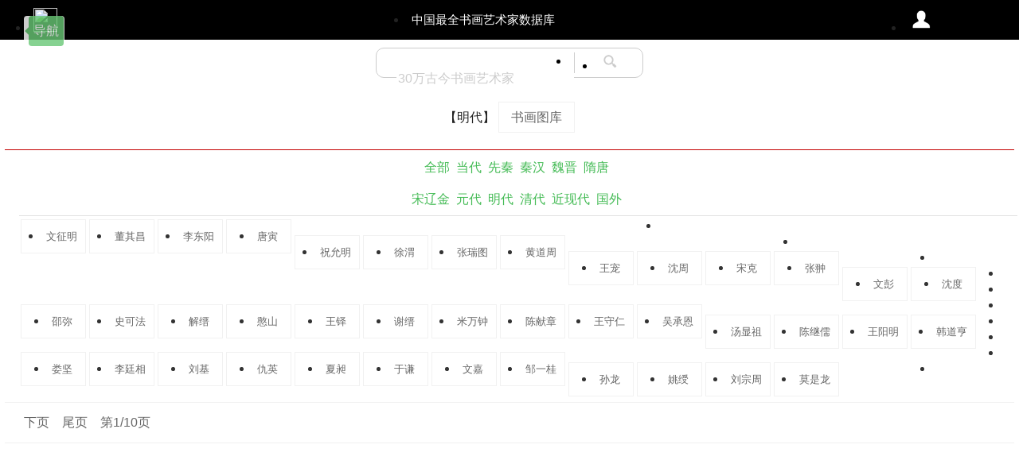

--- FILE ---
content_type: text/html
request_url: https://dd.3zitie.cn/author.asp?bid=7
body_size: 26232
content:


<!DOCTYPE html>
<html>
<head>

<meta http-equiv="Content-Security-Policy" content="">
<meta name="author" content="典典">
<meta name="viewport" content="width=device-width, initial-scale=1.0, maximum-scale=1.0, user-scalable=0">
<meta name="apple-mobile-web-app-capable" content="yes">
<meta name="apple-mobile-web-app-status-bar-style" content="black">
<meta name="format-detection" content="telephone=yes">
<meta http-equiv="Expires" CONTENT="-1">           
<meta http-equiv="Cache-Control" CONTENT="no-cache">           
<meta http-equiv="Pragma" CONTENT="no-cache">
<meta http-equiv="Content-Type" content="text/html; charset=utf-8" />

<meta name="viewport" content="width=device-width, initial-scale=1, user-scalable=no" />
<meta name="apple-mobile-web-app-capable" content="yes" />
<meta name="apple-mobile-web-app-status-bar-style" content="black" />
<meta name="format-detection"content="telephone=no, email=no" />
<meta name="viewport" content="width=device-width, initial-scale=1, user-scalable=no" />
<meta name="apple-mobile-web-app-capable" content="yes" /><!-- 删除苹果默认的工具栏和菜单栏 -->
<meta name="apple-mobile-web-app-status-bar-style" content="black" /><!-- 设置苹果工具栏颜色 -->
<meta name="format-detection" content="telphone=no, email=no" /><!-- 忽略页面中的数字识别为电话，忽略email识别 -->
<!-- 启用360浏览器的极速模式(webkit) -->
<meta name="renderer" content="webkit">
<!-- 避免IE使用兼容模式 -->
<meta http-equiv="X-UA-Compatible" content="IE=edge">
<!-- 针对手持设备优化，主要是针对一些老的不识别viewport的浏览器，比如黑莓 -->
<meta name="HandheldFriendly" content="true">
<!-- 微软的老式浏览器 -->
<meta name="MobileOptimized" content="320">
<!-- uc强制竖屏 -->
<meta name="screen-orientation" content="portrait">
<!-- QQ强制竖屏 -->
<meta name="x5-orientation" content="portrait">
<!-- UC强制全屏 -->
<meta name="full-screen" content="yes">
<!-- QQ强制全屏 -->
<meta name="x5-fullscreen" content="true">
<!-- UC应用模式 -->
<meta name="browsermode" content="application">
<!-- QQ应用模式 -->
<meta name="x5-page-mode" content="app">
<!-- windows phone 点击无高光 -->
<meta name="msapplication-tap-highlight" content="no">
<!-- 适应移动端end -->
<script charset="UTF-8" id="LA_COLLECT" src="//sdk.51.la/js-sdk-pro.min.js"></script>
<script>LA.init({id: "1vWGmxHAhonVh468",ck: "1vWGmxHAhonVh468"})</script>
<script type="text/javascript" src="/js/img.js"></script>

<link href="/skin/skin1/skin.css" rel="stylesheet" type="text/css" />
<link rel="stylesheet" type="text/css" href="css/styles.css" />
<link rel="shortcut icon" type="image/ico" href="/favicon.ico" /> <!-- 添加 favicon icon -->

<script type="text/javascript">
    <!--
    //平台、设备和操作系统
    var system ={
        win : false,
        mac : false,
        xll : false
    };
    //检测平台
    var p = navigator.platform;
   // alert(p);
    system.win = p.indexOf("Win") == 0;
    system.mac = p.indexOf("Mac") == 0;
    system.x11 = (p == "X11") || (p.indexOf("Linux") == 0);
    //跳转语句
    if(system.win||system.mac||system.xll){//转向后台登陆页面
       window.location.href="http://art.3zitie.cn/";
  
       
    }
    -->
</script>
<meta name="keywords" content="书画图库三典轩书画网">
<meta name="description" content="书画图库三典轩书画网">

<title>书画图库三典轩书画网</title>

</head>
<body id="body">
<a name="top"></a>
<div id="header-top"> 
</div>

<div class="clear"></div><nav id="menu" class="menu"  style="z-index:9999;width:90px;">
	<a href="https://dd.3zitie.cn">
	<section class="menu-section"  style="height:45px;line-height:45px;">
			<span class="menu-section-title"  style="font-size:14px;">首页</span>
	</section>
	</a>
	<a href="/">
	<section class="menu-section"  style="height:38px;">
		<span class="menu-section-title">首页</span>		
	</section>
	</a>


	<a href="/shop.asp">
	<section class="menu-section">
		<span class="menu-section-title">作品</span>		
	</section>
	</a>

	<a href="https://www.sdxco.cn/m/">
	<section class="menu-section">
		<span class="menu-section-title">博物馆</span>
		
	</section>
	</a>



	<a href="/user_login.asp">
	<section class="menu-section">
		<span class="menu-section-title">登录</span>	
	</section>
      </a>

<a href="/sfzt.asp">
	<section class="menu-section">
		<span class="menu-section-title">字帖</span>
</a>		
	</section>
<a href="/about.asp">
	<section class="menu-section">
		<span class="menu-section-title">我们</span>
</a>		
	</section>
<a href="http://m.fysongs.com">
	<section class="menu-section">
		<span class="menu-section-title">风雅颂</span>
</a>		
	</section>
</nav><button class="btn-hamburger js-slideout-toggle">
	  <span class="tooltip"  onclick="opennavmenu();">导航</span>
</button>
<script> 
function opennavmenu() {  
theObj = document.getElementById('menu').style;  
if (  theObj.display == "none" ) theObj.display = "block"; else theObj.display = "none";
}
</script>  
<div  style="margin: 0 auto;width:100%;min-width:320px;height:50px;line-height:50px;text-align:center;background:#000000;border: #000000 0px solid;">
<li style="float:left;width:20%;text-align:left;padding-left:20px;height:50px;line-height:50px;">
<a href='/index.asp'>
<img id="fanhui_0" src="/images/fanhui.png" border=0 width="30"  style="border: 0px solid #C0C0C0;margin: 0px auto;width:30px;height:30px;margin-top:10px;" >
</a>


</li>

<li style="float:left;width:50%;text-align:center;height:50px;line-height:50px;">
  <a href='/author.asp'><span style="weight-font:400;font-size:15px;color:#ffffff;">中国最全书画艺术家数据库</span></a>
</li>


<li style="float:left;width:20%;text-align:right;height:50px;line-height:50px;">
<a href='/user_index.asp'>
<img id="user_ico" src="/img/user_center.png" border=0 width="30"  style="border: 0px solid #C0C0C0;margin: 0px auto;width:30px;height:30px;margin-top:10px;" >
</a>
</li>


</div>	
<div class="clear"></div>


<style type="text/css">
#index-header-logo{
margin: 0px auto;
background-color: #ffffff; 
width:99%;
max-width:360px;
min-width:300px;
border: #f1f1f1 0px solid;
color: #000000;
height:60px;
line-height:60px;
}
#index-header-search{
margin: 0px auto;
text-align:center;
background-color: #ffffff; 
width:90%;
max-width:560px;
min-width:300px;
border: #cccccc 1px solid;
color: #000000;

height:26px;

border-width: 1px;border-style: solid;-moz-border-radius: 10px;-khtml-border-radius: 10px;-webkit-border-radius: 10px;border-radius:10px;padding:5px;
margin-top:0px;
margin-bottom:10px;
}

</style>

<div class="clear"></div>
<div style="margin: 0px auto;width:100%;max-width:360px;min-width:300px;height:auto;zoom:1;overflow:hidden;margin-top:10px;margin-bottom:0px;background-color: #ffffff;border:#cccccc 0px solid; ">
<form name="searchshop" action="https://dd.3zitie.cn/tuku_author_sch.asp" method="post" style="margin:0px;display:inline;">
<div id="index-header-search">
<li style="width:75%;max-width:300px;float:left;text-align:right;height:100%;max-height:22px;">
<input   style="width:90%;max-width:300px;height:20px;line-height:20px;border: #f1f1f1 0px solid;color:#cccccc;"  maxlength="20"  emptyok="true" type="text" title="艺术家" name="searchkey" value="30万古今书画艺术家" />
</li>
<li style="width:20%;float:left;text-align:center;height:100%;line-height:100%;border-left:#cccccc 1px solid;">
<input style="width:100%;height:100%;color:#ffffff;border:0px;cursor:pointer;text-align:left;max-width:22px;max-height:22px;" name="submitimg" type="image" src="https://dd.3zitie.cn/img/index_header_search_buttom.png" />
</li>

</div>
</form>
</div>

<div class="clear"></div>
<div style="margin: 0 auto;width:99%;height:80px;line-height:80px;border-top: #f1f1f1 0px solid;border-bottom: #c40000 1px solid;margin-top:0px;background-color:#ffffff;text-align:center;">

 【明代】 <a href='/tuku_lt.asp?bid=7'><span style="font-weight:400;font-size:16px;padding:10px 15px 10px 15px;border: #f1f1f1 1px solid;color:#666666;">书画图库</span></a>


</div>

<div class="clear"></div>

<div  style="margin: 0px auto;width:98%;min-width:320px;height:auto;zoom:1;overflow:hidden;line-height:40px;font-size: 1.0em;color: #333333; font-weight:400;border-right: #e1e1e1 0px solid; border-top: #e1e1e1 0px solid;border-left: #e1e1e1 0px solid;border-bottom: #e1e1e1 1px solid;font-family: 微软雅黑;margin-right:2px;margin-top:2px;margin-bottom:2px;text-align:center;"> 
<A  href="/author.asp" title="书画艺术家">全部</a>&nbsp;


<a  href="/author.asp?bid=10" title="当代书画艺术家">当代</a>&nbsp;


<a  href="/author.asp?bid=1" title="先秦书画艺术家">先秦</a>&nbsp;


<a  href="/author.asp?bid=2" title="秦汉书画艺术家">秦汉</a>&nbsp;


<a  href="/author.asp?bid=3" title="魏晋南北朝书画艺术家">魏晋</a>&nbsp;


<a  href="/author.asp?bid=4" title="隋唐五代书画艺术家">隋唐</a>&nbsp;


<br/><a  href="/author.asp?bid=5" title="宋辽金书画艺术家">宋辽金</a>&nbsp;


<a  href="/author.asp?bid=6" title="元代书画艺术家">元代</a>&nbsp;


<a  href="/author.asp?bid=7" title="明代书画艺术家">明代</a>&nbsp;


<a  href="/author.asp?bid=8" title="清代书画艺术家">清代</a>&nbsp;


<a  href="/author.asp?bid=9" title="近现代书画艺术家">近现代</a>&nbsp;


<a  href="/author.asp?bid=14" title="国外书画艺术家">国外</a>&nbsp;
</div>	
<div class="clear"></div>

<div  style="margin: 0px auto;width:98%;min-width:320px;height:auto;zoom:1;overflow:hidden;line-height:20px;font-size: 1.0em;color: #333333; font-weight:400;border-right: #e1e1e1 0px solid; border-top: #e1e1e1 0px solid;border-left: #e1e1e1 0px solid;border-bottom: #e1e1e1 0px solid;font-family: 微软雅黑;margin-right:2px;margin-top:2px;margin-bottom:2px;text-align:center;"> 
               
        

<li style="float:left;width:80px;text-align:center;line-height:40px;heigh:40px;border: #f1f1f1 1px solid;margin-left:2px;margin-right:2px;margin-top:2px;margin-bottom:2px;background-color: #ffffff;">
<a href='https://dd.3zitie.cn/artist_card.asp?id=4468'><span style="color:#666666;font-size:13px;">文征明</span></a>

</li>
   

<li style="float:left;width:80px;text-align:center;line-height:40px;heigh:40px;border: #f1f1f1 1px solid;margin-left:2px;margin-right:2px;margin-top:2px;margin-bottom:2px;background-color: #ffffff;">
<a href='https://dd.3zitie.cn/artist_card.asp?id=6015'><span style="color:#666666;font-size:13px;">董其昌</span></a>

</li>
   

<li style="float:left;width:80px;text-align:center;line-height:40px;heigh:40px;border: #f1f1f1 1px solid;margin-left:2px;margin-right:2px;margin-top:2px;margin-bottom:2px;background-color: #ffffff;">
<a href='https://dd.3zitie.cn/artist_card.asp?id=3739'><span style="color:#666666;font-size:13px;">李东阳</span></a>

</li>
   

<li style="float:left;width:80px;text-align:center;line-height:40px;heigh:40px;border: #f1f1f1 1px solid;margin-left:2px;margin-right:2px;margin-top:2px;margin-bottom:2px;background-color: #ffffff;">
<a href='https://dd.3zitie.cn/artist_card.asp?id=2400'><span style="color:#666666;font-size:13px;">唐寅</span></a>

</li>
 <li class='clear' style='width:100%;'></li>  

<li style="float:left;width:80px;text-align:center;line-height:40px;heigh:40px;border: #f1f1f1 1px solid;margin-left:2px;margin-right:2px;margin-top:2px;margin-bottom:2px;background-color: #ffffff;">
<a href='https://dd.3zitie.cn/artist_card.asp?id=4238'><span style="color:#666666;font-size:13px;">祝允明</span></a>

</li>
   

<li style="float:left;width:80px;text-align:center;line-height:40px;heigh:40px;border: #f1f1f1 1px solid;margin-left:2px;margin-right:2px;margin-top:2px;margin-bottom:2px;background-color: #ffffff;">
<a href='https://dd.3zitie.cn/artist_card.asp?id=973'><span style="color:#666666;font-size:13px;">徐渭</span></a>

</li>
   

<li style="float:left;width:80px;text-align:center;line-height:40px;heigh:40px;border: #f1f1f1 1px solid;margin-left:2px;margin-right:2px;margin-top:2px;margin-bottom:2px;background-color: #ffffff;">
<a href='https://dd.3zitie.cn/artist_card.asp?id=4589'><span style="color:#666666;font-size:13px;">张瑞图</span></a>

</li>
   

<li style="float:left;width:80px;text-align:center;line-height:40px;heigh:40px;border: #f1f1f1 1px solid;margin-left:2px;margin-right:2px;margin-top:2px;margin-bottom:2px;background-color: #ffffff;">
<a href='https://dd.3zitie.cn/artist_card.asp?id=6048'><span style="color:#666666;font-size:13px;">黄道周</span></a>

</li>
 <li class='clear' style='width:100%;'></li>  

<li style="float:left;width:80px;text-align:center;line-height:40px;heigh:40px;border: #f1f1f1 1px solid;margin-left:2px;margin-right:2px;margin-top:2px;margin-bottom:2px;background-color: #ffffff;">
<a href='https://dd.3zitie.cn/artist_card.asp?id=4931'><span style="color:#666666;font-size:13px;">王宠</span></a>

</li>
   

<li style="float:left;width:80px;text-align:center;line-height:40px;heigh:40px;border: #f1f1f1 1px solid;margin-left:2px;margin-right:2px;margin-top:2px;margin-bottom:2px;background-color: #ffffff;">
<a href='https://dd.3zitie.cn/artist_card.asp?id=2709'><span style="color:#666666;font-size:13px;">沈周</span></a>

</li>
   

<li style="float:left;width:80px;text-align:center;line-height:40px;heigh:40px;border: #f1f1f1 1px solid;margin-left:2px;margin-right:2px;margin-top:2px;margin-bottom:2px;background-color: #ffffff;">
<a href='https://dd.3zitie.cn/artist_card.asp?id=5554'><span style="color:#666666;font-size:13px;">宋克</span></a>

</li>
   

<li style="float:left;width:80px;text-align:center;line-height:40px;heigh:40px;border: #f1f1f1 1px solid;margin-left:2px;margin-right:2px;margin-top:2px;margin-bottom:2px;background-color: #ffffff;">
<a href='https://dd.3zitie.cn/artist_card.asp?id=23287'><span style="color:#666666;font-size:13px;">张翀</span></a>

</li>
 <li class='clear' style='width:100%;'></li>  

<li style="float:left;width:80px;text-align:center;line-height:40px;heigh:40px;border: #f1f1f1 1px solid;margin-left:2px;margin-right:2px;margin-top:2px;margin-bottom:2px;background-color: #ffffff;">
<a href='https://dd.3zitie.cn/artist_card.asp?id=4920'><span style="color:#666666;font-size:13px;">文彭</span></a>

</li>
   

<li style="float:left;width:80px;text-align:center;line-height:40px;heigh:40px;border: #f1f1f1 1px solid;margin-left:2px;margin-right:2px;margin-top:2px;margin-bottom:2px;background-color: #ffffff;">
<a href='https://dd.3zitie.cn/artist_card.asp?id=20522'><span style="color:#666666;font-size:13px;">沈度</span></a>

</li>
   

<li style="float:left;width:80px;text-align:center;line-height:40px;heigh:40px;border: #f1f1f1 1px solid;margin-left:2px;margin-right:2px;margin-top:2px;margin-bottom:2px;background-color: #ffffff;">
<a href='https://dd.3zitie.cn/artist_card.asp?id=11639'><span style="color:#666666;font-size:13px;">邵弥</span></a>

</li>
   

<li style="float:left;width:80px;text-align:center;line-height:40px;heigh:40px;border: #f1f1f1 1px solid;margin-left:2px;margin-right:2px;margin-top:2px;margin-bottom:2px;background-color: #ffffff;">
<a href='https://dd.3zitie.cn/artist_card.asp?id=17636'><span style="color:#666666;font-size:13px;">史可法</span></a>

</li>
 <li class='clear' style='width:100%;'></li>  

<li style="float:left;width:80px;text-align:center;line-height:40px;heigh:40px;border: #f1f1f1 1px solid;margin-left:2px;margin-right:2px;margin-top:2px;margin-bottom:2px;background-color: #ffffff;">
<a href='https://dd.3zitie.cn/artist_card.asp?id=773'><span style="color:#666666;font-size:13px;">解缙</span></a>

</li>
   

<li style="float:left;width:80px;text-align:center;line-height:40px;heigh:40px;border: #f1f1f1 1px solid;margin-left:2px;margin-right:2px;margin-top:2px;margin-bottom:2px;background-color: #ffffff;">
<a href='https://dd.3zitie.cn/artist_card.asp?id=16617'><span style="color:#666666;font-size:13px;">憨山</span></a>

</li>
   

<li style="float:left;width:80px;text-align:center;line-height:40px;heigh:40px;border: #f1f1f1 1px solid;margin-left:2px;margin-right:2px;margin-top:2px;margin-bottom:2px;background-color: #ffffff;">
<a href='https://dd.3zitie.cn/artist_card.asp?id=2445'><span style="color:#666666;font-size:13px;">王铎</span></a>

</li>
   

<li style="float:left;width:80px;text-align:center;line-height:40px;heigh:40px;border: #f1f1f1 1px solid;margin-left:2px;margin-right:2px;margin-top:2px;margin-bottom:2px;background-color: #ffffff;">
<a href='https://dd.3zitie.cn/artist_card.asp?id=94191'><span style="color:#666666;font-size:13px;">谢缙</span></a>

</li>
 <li class='clear' style='width:100%;'></li>  

<li style="float:left;width:80px;text-align:center;line-height:40px;heigh:40px;border: #f1f1f1 1px solid;margin-left:2px;margin-right:2px;margin-top:2px;margin-bottom:2px;background-color: #ffffff;">
<a href='https://dd.3zitie.cn/artist_card.asp?id=4358'><span style="color:#666666;font-size:13px;">米万钟</span></a>

</li>
   

<li style="float:left;width:80px;text-align:center;line-height:40px;heigh:40px;border: #f1f1f1 1px solid;margin-left:2px;margin-right:2px;margin-top:2px;margin-bottom:2px;background-color: #ffffff;">
<a href='https://dd.3zitie.cn/artist_card.asp?id=6528'><span style="color:#666666;font-size:13px;">陈献章</span></a>

</li>
   

<li style="float:left;width:80px;text-align:center;line-height:40px;heigh:40px;border: #f1f1f1 1px solid;margin-left:2px;margin-right:2px;margin-top:2px;margin-bottom:2px;background-color: #ffffff;">
<a href='https://dd.3zitie.cn/artist_card.asp?id=24190'><span style="color:#666666;font-size:13px;">王守仁</span></a>

</li>
   

<li style="float:left;width:80px;text-align:center;line-height:40px;heigh:40px;border: #f1f1f1 1px solid;margin-left:2px;margin-right:2px;margin-top:2px;margin-bottom:2px;background-color: #ffffff;">
<a href='https://dd.3zitie.cn/artist_card.asp?id=945'><span style="color:#666666;font-size:13px;">吴承恩</span></a>

</li>
 <li class='clear' style='width:100%;'></li>  

<li style="float:left;width:80px;text-align:center;line-height:40px;heigh:40px;border: #f1f1f1 1px solid;margin-left:2px;margin-right:2px;margin-top:2px;margin-bottom:2px;background-color: #ffffff;">
<a href='https://dd.3zitie.cn/artist_card.asp?id=18341'><span style="color:#666666;font-size:13px;">汤显祖</span></a>

</li>
   

<li style="float:left;width:80px;text-align:center;line-height:40px;heigh:40px;border: #f1f1f1 1px solid;margin-left:2px;margin-right:2px;margin-top:2px;margin-bottom:2px;background-color: #ffffff;">
<a href='https://dd.3zitie.cn/artist_card.asp?id=9596'><span style="color:#666666;font-size:13px;">陈继儒</span></a>

</li>
   

<li style="float:left;width:80px;text-align:center;line-height:40px;heigh:40px;border: #f1f1f1 1px solid;margin-left:2px;margin-right:2px;margin-top:2px;margin-bottom:2px;background-color: #ffffff;">
<a href='https://dd.3zitie.cn/artist_card.asp?id=1925'><span style="color:#666666;font-size:13px;">王阳明</span></a>

</li>
   

<li style="float:left;width:80px;text-align:center;line-height:40px;heigh:40px;border: #f1f1f1 1px solid;margin-left:2px;margin-right:2px;margin-top:2px;margin-bottom:2px;background-color: #ffffff;">
<a href='https://dd.3zitie.cn/artist_card.asp?id=3800'><span style="color:#666666;font-size:13px;">韩道亨</span></a>

</li>
 <li class='clear' style='width:100%;'></li>  

<li style="float:left;width:80px;text-align:center;line-height:40px;heigh:40px;border: #f1f1f1 1px solid;margin-left:2px;margin-right:2px;margin-top:2px;margin-bottom:2px;background-color: #ffffff;">
<a href='https://dd.3zitie.cn/artist_card.asp?id=11745'><span style="color:#666666;font-size:13px;">娄坚</span></a>

</li>
   

<li style="float:left;width:80px;text-align:center;line-height:40px;heigh:40px;border: #f1f1f1 1px solid;margin-left:2px;margin-right:2px;margin-top:2px;margin-bottom:2px;background-color: #ffffff;">
<a href='https://dd.3zitie.cn/artist_card.asp?id=35229'><span style="color:#666666;font-size:13px;">李廷相</span></a>

</li>
   

<li style="float:left;width:80px;text-align:center;line-height:40px;heigh:40px;border: #f1f1f1 1px solid;margin-left:2px;margin-right:2px;margin-top:2px;margin-bottom:2px;background-color: #ffffff;">
<a href='https://dd.3zitie.cn/artist_card.asp?id=22927'><span style="color:#666666;font-size:13px;">刘基</span></a>

</li>
   

<li style="float:left;width:80px;text-align:center;line-height:40px;heigh:40px;border: #f1f1f1 1px solid;margin-left:2px;margin-right:2px;margin-top:2px;margin-bottom:2px;background-color: #ffffff;">
<a href='https://dd.3zitie.cn/artist_card.asp?id=4429'><span style="color:#666666;font-size:13px;">仇英</span></a>

</li>
 <li class='clear' style='width:100%;'></li>  

<li style="float:left;width:80px;text-align:center;line-height:40px;heigh:40px;border: #f1f1f1 1px solid;margin-left:2px;margin-right:2px;margin-top:2px;margin-bottom:2px;background-color: #ffffff;">
<a href='https://dd.3zitie.cn/artist_card.asp?id=100961'><span style="color:#666666;font-size:13px;">夏昶</span></a>

</li>
   

<li style="float:left;width:80px;text-align:center;line-height:40px;heigh:40px;border: #f1f1f1 1px solid;margin-left:2px;margin-right:2px;margin-top:2px;margin-bottom:2px;background-color: #ffffff;">
<a href='https://dd.3zitie.cn/artist_card.asp?id=53800'><span style="color:#666666;font-size:13px;">于谦</span></a>

</li>
   

<li style="float:left;width:80px;text-align:center;line-height:40px;heigh:40px;border: #f1f1f1 1px solid;margin-left:2px;margin-right:2px;margin-top:2px;margin-bottom:2px;background-color: #ffffff;">
<a href='https://dd.3zitie.cn/artist_card.asp?id=28149'><span style="color:#666666;font-size:13px;">文嘉</span></a>

</li>
   

<li style="float:left;width:80px;text-align:center;line-height:40px;heigh:40px;border: #f1f1f1 1px solid;margin-left:2px;margin-right:2px;margin-top:2px;margin-bottom:2px;background-color: #ffffff;">
<a href='https://dd.3zitie.cn/artist_card.asp?id=66766'><span style="color:#666666;font-size:13px;">邹一桂</span></a>

</li>
 <li class='clear' style='width:100%;'></li>  

<li style="float:left;width:80px;text-align:center;line-height:40px;heigh:40px;border: #f1f1f1 1px solid;margin-left:2px;margin-right:2px;margin-top:2px;margin-bottom:2px;background-color: #ffffff;">
<a href='https://dd.3zitie.cn/artist_card.asp?id=32241'><span style="color:#666666;font-size:13px;">孙龙</span></a>

</li>
   

<li style="float:left;width:80px;text-align:center;line-height:40px;heigh:40px;border: #f1f1f1 1px solid;margin-left:2px;margin-right:2px;margin-top:2px;margin-bottom:2px;background-color: #ffffff;">
<a href='https://dd.3zitie.cn/artist_card.asp?id=47690'><span style="color:#666666;font-size:13px;">姚绶</span></a>

</li>
   

<li style="float:left;width:80px;text-align:center;line-height:40px;heigh:40px;border: #f1f1f1 1px solid;margin-left:2px;margin-right:2px;margin-top:2px;margin-bottom:2px;background-color: #ffffff;">
<a href='https://dd.3zitie.cn/artist_card.asp?id=26262'><span style="color:#666666;font-size:13px;">刘宗周</span></a>

</li>
   

<li style="float:left;width:80px;text-align:center;line-height:40px;heigh:40px;border: #f1f1f1 1px solid;margin-left:2px;margin-right:2px;margin-top:2px;margin-bottom:2px;background-color: #ffffff;">
<a href='https://dd.3zitie.cn/artist_card.asp?id=2670'><span style="color:#666666;font-size:13px;">莫是龙</span></a>

</li>
 <li class='clear' style='width:100%;'></li>
</ul>
</div>

       


</div>
<div   style="margin: 0px auto;width:99%;min-width:360px;text-align:left;min-height:50px;line-height:50px;border-bottom:#f1f1f1 1px solid;border-top:#f1f1f1 1px solid;margin-top:5px;margin-bottom:5px; ">
	&nbsp;&nbsp;
				
           

                 &nbsp;&nbsp;
                 <a href='https://dd.3zitie.cn/author.asp?bid=7&page=2'><span style="font-size:1.0em;color:#666666;">下页</span></a> &nbsp;&nbsp;
              <a href='https://dd.3zitie.cn/author.asp?bid=7&page=10'><span style="font-size:1.0em;color:#666666;">尾页</span></a> &nbsp;&nbsp;
                     
                  
              
             
             <span style="font-size:1.0em;color:#666666;">  第1/10页</span>
   

         
 
</div>

</div>



	
<div class="clear"></div>
<div class="clear"></div>
<div style="margin: 0px auto;width:100%;min-width:360px;height:40px;margin-top:2px;display:none;">
<script language="javascript" type="text/javascript" src="http://js.users.51.la/1170192.js"></script>
<noscript><a href="http://www.51.la/?1170192" target="_blank"><img alt="&#x6211;&#x8981;&#x5566;&#x514D;&#x8D39;&#x7EDF;&#x8BA1;" src="http://img.users.51.la/1170192.asp" style="border:none" /></a></noscript>
</div>


<script type="text/javascript" src="js/slideout.min.js"></script>
<script type="text/javascript">
var slideout = new Slideout({
	'panel': document.getElementById('main'),
	'menu': document.getElementById('menu'),
	'padding': 256,
	'tolerance': 70
  });

  document.querySelector('.js-slideout-toggle').addEventListener('click', function() {
	slideout.toggle();
  });

  document.querySelector('.menu').addEventListener('click', function(eve) {
	if (eve.target.nodeName === 'A') { slideout.close(); }
  });
 function aload(t){"use strict";t=t||window.document.querySelectorAll("[data-aload]"),void 0===t.length&&(t=[t]);var a,e=0,r=t.length;for(e;r>e;e+=1)a=t[e],a["LINK"!==a.tagName?"src":"href"]=a.getAttribute("data-aload"),a.removeAttribute("data-aload");return t}
window.onload = function(){
	aload();
	document.querySelector('.iphone').className += ' shown';
}
</script>




</body>
</html>

--- FILE ---
content_type: text/css
request_url: https://dd.3zitie.cn/css/styles.css
body_size: 2487
content:
/*! normalize.css v3.0.2 | MIT License | git.io/normalize */html{font-family:sans-serif;-ms-text-size-adjust:100%;-webkit-text-size-adjust:100%}body{margin:0}article,aside,details,figcaption,figure,footer,header,hgroup,main,menu,nav,section,summary{display:block}audio,canvas,progress,video{display:inline-block;vertical-align:baseline}audio:not([controls]){display:none;height:0}[hidden],template{display:none}a{background-color:transparent}a:active,a:hover{outline:0}abbr[title]{border-bottom:1px dotted}b,strong{font-weight:700}dfn{font-style:italic}h1{font-size:2em;margin:.67em 0}mark{background:#ff0;color:#000}small{font-size:80%}sub,sup{font-size:75%;line-height:0;position:relative;vertical-align:baseline}sup{top:-.5em}sub{bottom:-.25em}img{border:0}svg:not(:root){overflow:hidden}figure{margin:1em 40px}hr{-moz-box-sizing:content-box;box-sizing:content-box;height:0}pre{overflow:auto}code,kbd,pre,samp{font-family:monospace,monospace;font-size:1em}button,input,optgroup,select,textarea{color:inherit;font:inherit;margin:0}button{overflow:visible}button,select{text-transform:none}button,html input[type=button],input[type=reset],input[type=submit]{-webkit-appearance:button;cursor:pointer}button[disabled],html input[disabled]{cursor:default}button::-moz-focus-inner,input::-moz-focus-inner{border:0;padding:0}input{line-height:normal}input[type=checkbox],input[type=radio]{box-sizing:border-box;padding:0}input[type=number]::-webkit-inner-spin-button,input[type=number]::-webkit-outer-spin-button{height:auto}input[type=search]{-webkit-appearance:textfield;-moz-box-sizing:content-box;-webkit-box-sizing:content-box;box-sizing:content-box}input[type=search]::-webkit-search-cancel-button,input[type=search]::-webkit-search-decoration{-webkit-appearance:none}fieldset{border:1px solid silver;margin:0 2px;padding:.35em .625em .75em}legend{border:0;padding:0}textarea{overflow:auto}optgroup{font-weight:700}table{border-collapse:collapse;border-spacing:0}td,th{padding:0}

html,body {
  font: 100%/1.4em 'Calibre Light', 'Helvetica Neue', Helvetica, Arial, sans-serif;
  margin: 0 auto;
  color: #222;
  -webkit-text-size-adjust: none;
  -webkit-font-smoothing: antialiased;
}
body,.panel {
  background-color: #fff;
}

.menu {
  background-color: #1D1F20;
  background-image: linear-gradient(145deg, #1D1F20, #404348);
}

a {
  color: #4B5;
  text-decoration: none;
}

.menu a {
  color: #fff;
}

.menu a:hover {
  text-decoration: underline;
}

.menu-header {
  border-bottom: 1px solid #444444;
  width:100px;
  background: url('../images/github.png') no-repeat 15px 15px;
  background-size: 32px;
}

.menu-header-title {
  font-weight: 400;

  margin: 5px 0;
  text-align: center;
}

.menu-section {
  margin: 5px 0;
  border-bottom: 1px solid #444444;
}

.menu-section-title {
  text-transform: uppercase;
  color: #85888d;
  font-weight: 200;
  font-size: 13px;
  letter-spacing: 1px;
  padding: 0 15px;
  margin:0;
}

.menu-section-list {
  padding:0;
  margin: 8px 0;
  list-style:none;
}

.menu-section-list a {
  display: block;
  padding: 10px 20px;
}

.menu-section-list a:hover {
  background-color: rgba(255, 255, 255, 0.1);
  text-decoration: none;
}

.panel {
  text-align: center;
  padding-top: 5px;
  min-height: 100%;
}

/**
 * Header
 */
.panel-header {
  margin: 85px auto 55px;
}

.title {
  font-size: 3.2em;
  line-height: 1em;
  margin: 0 0 15px;
  color: #4B5;
  font-weight: 400;
  padding-top: 82px;
  background: url('../images/mango-logo.png') no-repeat center top;
}

.subtitle {
  font-weight: 400;
  font-size: 1.3em;
  line-height: 1.2em;
  margin:0 0 45px 0;
  color: #767676;
}

/**
 * Action buttons
 */
.panel-actions {
  margin: 20px 0;
}

.btn {
  text-decoration: none;
  padding: 0px 14px;
  border-radius: 4px;
  line-height: 50px;
  display: inline-block;
  border: 1px solid #4B5;
  width: 35%;
  font-size: 1.2em;
}

.btn-download {
  margin-right: 5px;
  background-color: #4B5;
  color: #fff;
  font-weight: 600;
}

.btn-download:hover {
  background-color: #3da84b;
  border-color: #369643;
}

.btn-fork {
  margin-left: 5px;
  background-color: #fff;
}

.btn-fork:hover {
  background-color: rgba(0,0,0,.02);
}

/**
 * iPhone
 */
.iphone {
  background: url('../images/iphone5.png') no-repeat;
  position: relative;
  margin: 0 auto;
  width: 298px;
  height: 597px;
}

.iphone img,
.iphone video {
  position: absolute;
  top: 73px;
  left: 25px;
  height: 446px;
  max-width: 100%;
}

.iphone video {
  display: none;
}

/**
 * hamburger
 */
.btn-hamburger {
  z-index: 10000;
  border: none;  
  position: fixed;
  top: 52px;
  left: 0px;
  padding-top:0px;
  padding-bottom:0px;
  padding-right:1px;
   outline:none;
  border-radius: 4px;
   background: #ffffff;
  filter:alpha(opacity=80); -moz-opacity:0.8; -khtml-opacity: 0.8; opacity:0.8; 
}

.tooltip {
  font-size: 16px;
  line-height: 27px;
  display: inline-block;
  background: #4B5;
  color: #fff;
  padding: 5px 6px 6px 6px;
  border-radius: 4px;
  position: relative;
  left:0px;
filter:alpha(opacity=80); -moz-opacity:0.8; -khtml-opacity: 0.8; opacity:0.8; 
}

.tooltip:before {
   content: '';
  display:inline-block;
  border-top: 6px solid transparent;
  border-bottom: 6px solid transparent;
  border-right: 6px solid #4B5;
  position: absolute;
  top: 50%;
  left: -5px;
  margin-top: -6px;
}

/**
 * Boxes
 */
.box {
  border: 1px solid #4b5;
  border-radius: 4px;
  text-align: left;
  margin: 50px 10px;
  position: relative;
}

.box:before,
.box:after {
  content: ' ';
  display: inline-block;
  width: 1px;
  height: 50px;
  border-left: 1px solid #4b5;
  position: absolute;
  left: 50%;
}

.box:before {
  top: -50px;
}

.box:after {
  bottom: -50px;
}

.box-title {
  margin: 0;
  padding:10px 20px;
  border-bottom: 1px solid #4b5;
  color: #4b5;
  font-size: 1.2em;
  font-weight: 400;
}

.box-content {
  padding:20px;
  background-color: #f8f8f8;
}

/**
 * Medium Screens
 */
@media all and (min-width:40em) {

  .btn-hamburger {
    top: 20px;
    left: 30px;
  }

  .panel-header {
    margin-top: 40px;
    width: 455px;
  }

  .title {
    font-size: 4.2em;
  }

  .subtitle {
    font-size: 1.8em;
  }

  .btn-download {
    margin-right: 20px;
  }

  .btn-fork {
    margin-left: 20px;
  }

  /*.iphone {
    transition: transform 1s ease, top 1s ease;
    transform: translateY(305px);
    top: 305px;
  }

  .iphone.shown {
    transform: translateY(0);
    top: 0;
  }*/
}

/**
 * Large Screens
 */
@media all and (min-width: 54em) {
  .box {
    width: 70%;
    max-width: 1200px;
    margin: 50px auto;
  }

  .iphone video {
    display: block;
  }

  .iphone img {
    display: none;
  }
}

/**
 * Footer
 */
.panel-footer {
  margin: 10px auto 20px;
}

.panel-footer p {
  padding-bottom: 20px;
}

.heart {
  font-style: normal;
  font-weight: 500;
  color: #c0392b;
  text-decoration: none;
}

.share-buttons {
  display: block;
  margin: 20px auto 0;
  padding: 15px 20px 5px;
  width: 190px;
  overflow: hidden;
}

#github-button {
  float: left;
  width: 90px;
}

/**
 * Slideout module styles
 */
html,
body {
  width: 100%;
  height: 100%;
}

.menu,
.slideout-menu {
  position: fixed;
  left: 0;
  top: 0;
  bottom: 0;
  right: 0;
  z-index: 0;
  width: 256px;
  overflow-y: scroll;
  -webkit-overflow-scrolling: touch;
  display: none;
}

.panel,
.slideout-panel {
  position: relative;
  z-index: 1;
}

.slideout-open,
.slideout-open body {
  overflow: hidden;
}

.slideout-open .slideout-menu {
  display: block;
}

/* Animation
---------------------------------- */
@-webkit-keyframes shake {
  0%, 100% {
    -webkit-transform:translate3d(0, 0, 0);
    transform:translate3d(0, 0, 0);
  }

  50% {
    -webkit-transform:translate3d(-10px, 0, 0);
    transform:translate3d(-10px, 0, 0);
  }
}

@keyframes shake {
  0%, 100% {
    -webkit-transform:translate3d(0, 0, 0);
    transform:translate3d(0, 0, 0);
  }

  50% {
    -webkit-transform:translate3d(-10px, 0, 0);
    transform:translate3d(-10px, 0, 0);
  }
}

.shake {
  -webkit-animation-name:shake;
  animation-name:shake;
  -webkit-animation-duration:2s;
  animation-duration:2s;
  -webkit-animation-iteration-count: 4;
  animation-iteration-count: 4;
}
.slideout-menu {
  position: fixed;
  left: 0;
  top: 0;
  bottom: 0;
  right: 0;
  z-index: 0;
  width: 256px;
  overflow-y: auto;
  -webkit-overflow-scrolling: touch;
  display: none;
}

.slideout-panel {
  position:relative;
  z-index: 1;
}

.slideout-open,
.slideout-open body,
.slideout-open .slideout-panel {
  overflow: hidden;
}

.slideout-open .slideout-menu {
  display: block;
}